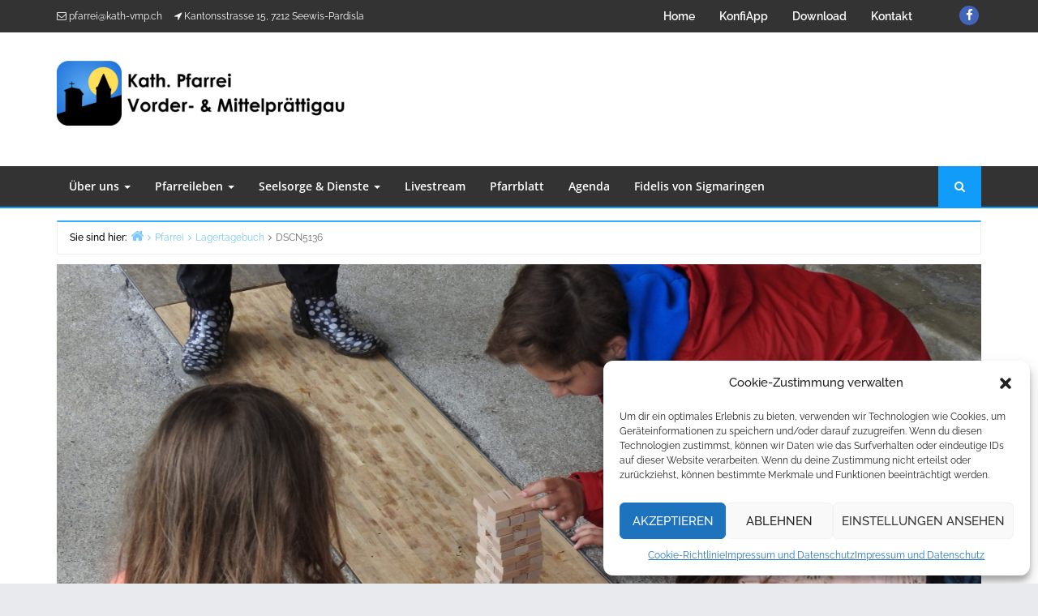

--- FILE ---
content_type: text/html; charset=UTF-8
request_url: https://kath-vmp.ch/lagertagebuch-2/dscn5136/
body_size: 18112
content:
<!DOCTYPE html>
<html lang="de">

<head>
	<meta charset="UTF-8" />
<title>DSCN5136 &#8211; Kath. Pfarrei Vorder- und Mittelprättigau</title>
<meta name='robots' content='max-image-preview:large' />
	<style>img:is([sizes="auto" i], [sizes^="auto," i]) { contain-intrinsic-size: 3000px 1500px }</style>
	<meta name="viewport" content="width=device-width, initial-scale=1" />
<meta name="generator" content="Envince Pro 2.2.2" />

<!-- Open Graph Meta Tags generated by Blog2Social 723 - https://www.blog2social.com -->
<meta property="og:title" content="DSCN5136"/>
<meta property="og:description" content=""/>
<meta property="og:url" content="https://kath-vmp.ch/lagertagebuch-2/dscn5136/"/>
<meta property="og:type" content="article"/>
<meta property="og:article:published_time" content="2018-05-02 07:05:22"/>
<meta property="og:article:modified_time" content="2018-05-02 07:05:22"/>
<!-- Open Graph Meta Tags generated by Blog2Social 723 - https://www.blog2social.com -->

<!-- Twitter Card generated by Blog2Social 723 - https://www.blog2social.com -->
<meta name="twitter:card" content="summary">
<meta name="twitter:title" content="DSCN5136"/>
<meta name="twitter:description" content=""/>
<!-- Twitter Card generated by Blog2Social 723 - https://www.blog2social.com -->
<meta name="author" content="pfarramt"/>
<link rel="alternate" type="application/rss+xml" title="Kath. Pfarrei Vorder- und Mittelprättigau &raquo; Feed" href="https://kath-vmp.ch/feed/" />
<link rel="alternate" type="application/rss+xml" title="Kath. Pfarrei Vorder- und Mittelprättigau &raquo; Kommentar-Feed" href="https://kath-vmp.ch/comments/feed/" />
<link rel="alternate" type="text/calendar" title="Kath. Pfarrei Vorder- und Mittelprättigau &raquo; iCal Feed" href="https://kath-vmp.ch/anlaesse/?ical=1" />
<link rel='stylesheet' id='bootstrap-css' href='https://kath-vmp.ch/wp-content/themes/envince-pro/css/bootstrap.min.css?ver=6.7.4' type='text/css' media='all' />
<link rel='stylesheet' id='envince-fonts-css' href='https://kath-vmp.ch/wp-content/themes/envince-pro/css/fonts.css?ver=6.7.4' type='text/css' media='all' />
<link rel='stylesheet' id='font-awesome-css' href='https://kath-vmp.ch/wp-content/themes/envince-pro/css/font-awesome.min.css?ver=6.7.4' type='text/css' media='all' />
<link rel='stylesheet' id='gallery-css' href='https://kath-vmp.ch/wp-content/themes/envince-pro/library/css/gallery.min.css?ver=6.7.4' type='text/css' media='all' />
<link rel='stylesheet' id='style-css' href='https://kath-vmp.ch/wp-content/themes/envince-pro/style.min.css?ver=6.7.4' type='text/css' media='all' />
<link rel='stylesheet' id='wp-block-library-css' href='https://kath-vmp.ch/wp-includes/css/dist/block-library/style.min.css?ver=6.7.4' type='text/css' media='all' />
<style id='wp-block-library-theme-inline-css' type='text/css'>
.wp-block-audio :where(figcaption){color:#555;font-size:13px;text-align:center}.is-dark-theme .wp-block-audio :where(figcaption){color:#ffffffa6}.wp-block-audio{margin:0 0 1em}.wp-block-code{border:1px solid #ccc;border-radius:4px;font-family:Menlo,Consolas,monaco,monospace;padding:.8em 1em}.wp-block-embed :where(figcaption){color:#555;font-size:13px;text-align:center}.is-dark-theme .wp-block-embed :where(figcaption){color:#ffffffa6}.wp-block-embed{margin:0 0 1em}.blocks-gallery-caption{color:#555;font-size:13px;text-align:center}.is-dark-theme .blocks-gallery-caption{color:#ffffffa6}:root :where(.wp-block-image figcaption){color:#555;font-size:13px;text-align:center}.is-dark-theme :root :where(.wp-block-image figcaption){color:#ffffffa6}.wp-block-image{margin:0 0 1em}.wp-block-pullquote{border-bottom:4px solid;border-top:4px solid;color:currentColor;margin-bottom:1.75em}.wp-block-pullquote cite,.wp-block-pullquote footer,.wp-block-pullquote__citation{color:currentColor;font-size:.8125em;font-style:normal;text-transform:uppercase}.wp-block-quote{border-left:.25em solid;margin:0 0 1.75em;padding-left:1em}.wp-block-quote cite,.wp-block-quote footer{color:currentColor;font-size:.8125em;font-style:normal;position:relative}.wp-block-quote:where(.has-text-align-right){border-left:none;border-right:.25em solid;padding-left:0;padding-right:1em}.wp-block-quote:where(.has-text-align-center){border:none;padding-left:0}.wp-block-quote.is-large,.wp-block-quote.is-style-large,.wp-block-quote:where(.is-style-plain){border:none}.wp-block-search .wp-block-search__label{font-weight:700}.wp-block-search__button{border:1px solid #ccc;padding:.375em .625em}:where(.wp-block-group.has-background){padding:1.25em 2.375em}.wp-block-separator.has-css-opacity{opacity:.4}.wp-block-separator{border:none;border-bottom:2px solid;margin-left:auto;margin-right:auto}.wp-block-separator.has-alpha-channel-opacity{opacity:1}.wp-block-separator:not(.is-style-wide):not(.is-style-dots){width:100px}.wp-block-separator.has-background:not(.is-style-dots){border-bottom:none;height:1px}.wp-block-separator.has-background:not(.is-style-wide):not(.is-style-dots){height:2px}.wp-block-table{margin:0 0 1em}.wp-block-table td,.wp-block-table th{word-break:normal}.wp-block-table :where(figcaption){color:#555;font-size:13px;text-align:center}.is-dark-theme .wp-block-table :where(figcaption){color:#ffffffa6}.wp-block-video :where(figcaption){color:#555;font-size:13px;text-align:center}.is-dark-theme .wp-block-video :where(figcaption){color:#ffffffa6}.wp-block-video{margin:0 0 1em}:root :where(.wp-block-template-part.has-background){margin-bottom:0;margin-top:0;padding:1.25em 2.375em}
</style>
<link rel='stylesheet' id='wc-blocks-vendors-style-css' href='https://kath-vmp.ch/wp-content/plugins/woocommerce/packages/woocommerce-blocks/build/wc-blocks-vendors-style.css?ver=9.4.4' type='text/css' media='all' />
<link rel='stylesheet' id='wc-blocks-style-css' href='https://kath-vmp.ch/wp-content/plugins/woocommerce/packages/woocommerce-blocks/build/wc-blocks-style.css?ver=9.4.4' type='text/css' media='all' />
<style id='classic-theme-styles-inline-css' type='text/css'>
/*! This file is auto-generated */
.wp-block-button__link{color:#fff;background-color:#32373c;border-radius:9999px;box-shadow:none;text-decoration:none;padding:calc(.667em + 2px) calc(1.333em + 2px);font-size:1.125em}.wp-block-file__button{background:#32373c;color:#fff;text-decoration:none}
</style>
<style id='global-styles-inline-css' type='text/css'>
:root{--wp--preset--aspect-ratio--square: 1;--wp--preset--aspect-ratio--4-3: 4/3;--wp--preset--aspect-ratio--3-4: 3/4;--wp--preset--aspect-ratio--3-2: 3/2;--wp--preset--aspect-ratio--2-3: 2/3;--wp--preset--aspect-ratio--16-9: 16/9;--wp--preset--aspect-ratio--9-16: 9/16;--wp--preset--color--black: #000000;--wp--preset--color--cyan-bluish-gray: #abb8c3;--wp--preset--color--white: #ffffff;--wp--preset--color--pale-pink: #f78da7;--wp--preset--color--vivid-red: #cf2e2e;--wp--preset--color--luminous-vivid-orange: #ff6900;--wp--preset--color--luminous-vivid-amber: #fcb900;--wp--preset--color--light-green-cyan: #7bdcb5;--wp--preset--color--vivid-green-cyan: #00d084;--wp--preset--color--pale-cyan-blue: #8ed1fc;--wp--preset--color--vivid-cyan-blue: #0693e3;--wp--preset--color--vivid-purple: #9b51e0;--wp--preset--gradient--vivid-cyan-blue-to-vivid-purple: linear-gradient(135deg,rgba(6,147,227,1) 0%,rgb(155,81,224) 100%);--wp--preset--gradient--light-green-cyan-to-vivid-green-cyan: linear-gradient(135deg,rgb(122,220,180) 0%,rgb(0,208,130) 100%);--wp--preset--gradient--luminous-vivid-amber-to-luminous-vivid-orange: linear-gradient(135deg,rgba(252,185,0,1) 0%,rgba(255,105,0,1) 100%);--wp--preset--gradient--luminous-vivid-orange-to-vivid-red: linear-gradient(135deg,rgba(255,105,0,1) 0%,rgb(207,46,46) 100%);--wp--preset--gradient--very-light-gray-to-cyan-bluish-gray: linear-gradient(135deg,rgb(238,238,238) 0%,rgb(169,184,195) 100%);--wp--preset--gradient--cool-to-warm-spectrum: linear-gradient(135deg,rgb(74,234,220) 0%,rgb(151,120,209) 20%,rgb(207,42,186) 40%,rgb(238,44,130) 60%,rgb(251,105,98) 80%,rgb(254,248,76) 100%);--wp--preset--gradient--blush-light-purple: linear-gradient(135deg,rgb(255,206,236) 0%,rgb(152,150,240) 100%);--wp--preset--gradient--blush-bordeaux: linear-gradient(135deg,rgb(254,205,165) 0%,rgb(254,45,45) 50%,rgb(107,0,62) 100%);--wp--preset--gradient--luminous-dusk: linear-gradient(135deg,rgb(255,203,112) 0%,rgb(199,81,192) 50%,rgb(65,88,208) 100%);--wp--preset--gradient--pale-ocean: linear-gradient(135deg,rgb(255,245,203) 0%,rgb(182,227,212) 50%,rgb(51,167,181) 100%);--wp--preset--gradient--electric-grass: linear-gradient(135deg,rgb(202,248,128) 0%,rgb(113,206,126) 100%);--wp--preset--gradient--midnight: linear-gradient(135deg,rgb(2,3,129) 0%,rgb(40,116,252) 100%);--wp--preset--font-size--small: 13px;--wp--preset--font-size--medium: 20px;--wp--preset--font-size--large: 36px;--wp--preset--font-size--x-large: 42px;--wp--preset--spacing--20: 0.44rem;--wp--preset--spacing--30: 0.67rem;--wp--preset--spacing--40: 1rem;--wp--preset--spacing--50: 1.5rem;--wp--preset--spacing--60: 2.25rem;--wp--preset--spacing--70: 3.38rem;--wp--preset--spacing--80: 5.06rem;--wp--preset--shadow--natural: 6px 6px 9px rgba(0, 0, 0, 0.2);--wp--preset--shadow--deep: 12px 12px 50px rgba(0, 0, 0, 0.4);--wp--preset--shadow--sharp: 6px 6px 0px rgba(0, 0, 0, 0.2);--wp--preset--shadow--outlined: 6px 6px 0px -3px rgba(255, 255, 255, 1), 6px 6px rgba(0, 0, 0, 1);--wp--preset--shadow--crisp: 6px 6px 0px rgba(0, 0, 0, 1);}:where(.is-layout-flex){gap: 0.5em;}:where(.is-layout-grid){gap: 0.5em;}body .is-layout-flex{display: flex;}.is-layout-flex{flex-wrap: wrap;align-items: center;}.is-layout-flex > :is(*, div){margin: 0;}body .is-layout-grid{display: grid;}.is-layout-grid > :is(*, div){margin: 0;}:where(.wp-block-columns.is-layout-flex){gap: 2em;}:where(.wp-block-columns.is-layout-grid){gap: 2em;}:where(.wp-block-post-template.is-layout-flex){gap: 1.25em;}:where(.wp-block-post-template.is-layout-grid){gap: 1.25em;}.has-black-color{color: var(--wp--preset--color--black) !important;}.has-cyan-bluish-gray-color{color: var(--wp--preset--color--cyan-bluish-gray) !important;}.has-white-color{color: var(--wp--preset--color--white) !important;}.has-pale-pink-color{color: var(--wp--preset--color--pale-pink) !important;}.has-vivid-red-color{color: var(--wp--preset--color--vivid-red) !important;}.has-luminous-vivid-orange-color{color: var(--wp--preset--color--luminous-vivid-orange) !important;}.has-luminous-vivid-amber-color{color: var(--wp--preset--color--luminous-vivid-amber) !important;}.has-light-green-cyan-color{color: var(--wp--preset--color--light-green-cyan) !important;}.has-vivid-green-cyan-color{color: var(--wp--preset--color--vivid-green-cyan) !important;}.has-pale-cyan-blue-color{color: var(--wp--preset--color--pale-cyan-blue) !important;}.has-vivid-cyan-blue-color{color: var(--wp--preset--color--vivid-cyan-blue) !important;}.has-vivid-purple-color{color: var(--wp--preset--color--vivid-purple) !important;}.has-black-background-color{background-color: var(--wp--preset--color--black) !important;}.has-cyan-bluish-gray-background-color{background-color: var(--wp--preset--color--cyan-bluish-gray) !important;}.has-white-background-color{background-color: var(--wp--preset--color--white) !important;}.has-pale-pink-background-color{background-color: var(--wp--preset--color--pale-pink) !important;}.has-vivid-red-background-color{background-color: var(--wp--preset--color--vivid-red) !important;}.has-luminous-vivid-orange-background-color{background-color: var(--wp--preset--color--luminous-vivid-orange) !important;}.has-luminous-vivid-amber-background-color{background-color: var(--wp--preset--color--luminous-vivid-amber) !important;}.has-light-green-cyan-background-color{background-color: var(--wp--preset--color--light-green-cyan) !important;}.has-vivid-green-cyan-background-color{background-color: var(--wp--preset--color--vivid-green-cyan) !important;}.has-pale-cyan-blue-background-color{background-color: var(--wp--preset--color--pale-cyan-blue) !important;}.has-vivid-cyan-blue-background-color{background-color: var(--wp--preset--color--vivid-cyan-blue) !important;}.has-vivid-purple-background-color{background-color: var(--wp--preset--color--vivid-purple) !important;}.has-black-border-color{border-color: var(--wp--preset--color--black) !important;}.has-cyan-bluish-gray-border-color{border-color: var(--wp--preset--color--cyan-bluish-gray) !important;}.has-white-border-color{border-color: var(--wp--preset--color--white) !important;}.has-pale-pink-border-color{border-color: var(--wp--preset--color--pale-pink) !important;}.has-vivid-red-border-color{border-color: var(--wp--preset--color--vivid-red) !important;}.has-luminous-vivid-orange-border-color{border-color: var(--wp--preset--color--luminous-vivid-orange) !important;}.has-luminous-vivid-amber-border-color{border-color: var(--wp--preset--color--luminous-vivid-amber) !important;}.has-light-green-cyan-border-color{border-color: var(--wp--preset--color--light-green-cyan) !important;}.has-vivid-green-cyan-border-color{border-color: var(--wp--preset--color--vivid-green-cyan) !important;}.has-pale-cyan-blue-border-color{border-color: var(--wp--preset--color--pale-cyan-blue) !important;}.has-vivid-cyan-blue-border-color{border-color: var(--wp--preset--color--vivid-cyan-blue) !important;}.has-vivid-purple-border-color{border-color: var(--wp--preset--color--vivid-purple) !important;}.has-vivid-cyan-blue-to-vivid-purple-gradient-background{background: var(--wp--preset--gradient--vivid-cyan-blue-to-vivid-purple) !important;}.has-light-green-cyan-to-vivid-green-cyan-gradient-background{background: var(--wp--preset--gradient--light-green-cyan-to-vivid-green-cyan) !important;}.has-luminous-vivid-amber-to-luminous-vivid-orange-gradient-background{background: var(--wp--preset--gradient--luminous-vivid-amber-to-luminous-vivid-orange) !important;}.has-luminous-vivid-orange-to-vivid-red-gradient-background{background: var(--wp--preset--gradient--luminous-vivid-orange-to-vivid-red) !important;}.has-very-light-gray-to-cyan-bluish-gray-gradient-background{background: var(--wp--preset--gradient--very-light-gray-to-cyan-bluish-gray) !important;}.has-cool-to-warm-spectrum-gradient-background{background: var(--wp--preset--gradient--cool-to-warm-spectrum) !important;}.has-blush-light-purple-gradient-background{background: var(--wp--preset--gradient--blush-light-purple) !important;}.has-blush-bordeaux-gradient-background{background: var(--wp--preset--gradient--blush-bordeaux) !important;}.has-luminous-dusk-gradient-background{background: var(--wp--preset--gradient--luminous-dusk) !important;}.has-pale-ocean-gradient-background{background: var(--wp--preset--gradient--pale-ocean) !important;}.has-electric-grass-gradient-background{background: var(--wp--preset--gradient--electric-grass) !important;}.has-midnight-gradient-background{background: var(--wp--preset--gradient--midnight) !important;}.has-small-font-size{font-size: var(--wp--preset--font-size--small) !important;}.has-medium-font-size{font-size: var(--wp--preset--font-size--medium) !important;}.has-large-font-size{font-size: var(--wp--preset--font-size--large) !important;}.has-x-large-font-size{font-size: var(--wp--preset--font-size--x-large) !important;}
:where(.wp-block-post-template.is-layout-flex){gap: 1.25em;}:where(.wp-block-post-template.is-layout-grid){gap: 1.25em;}
:where(.wp-block-columns.is-layout-flex){gap: 2em;}:where(.wp-block-columns.is-layout-grid){gap: 2em;}
:root :where(.wp-block-pullquote){font-size: 1.5em;line-height: 1.6;}
</style>
<link rel='stylesheet' id='dashicons-css' href='https://kath-vmp.ch/wp-includes/css/dashicons.min.css?ver=6.7.4' type='text/css' media='all' />
<link rel='stylesheet' id='everest-forms-general-css' href='https://kath-vmp.ch/wp-content/plugins/everest-forms/assets/css/everest-forms.css?ver=3.1.2' type='text/css' media='all' />
<link rel='stylesheet' id='jquery-intl-tel-input-css' href='https://kath-vmp.ch/wp-content/plugins/everest-forms/assets/css/intlTelInput.css?ver=3.1.2' type='text/css' media='all' />
<link rel='stylesheet' id='super-rss-reader-css' href='https://kath-vmp.ch/wp-content/plugins/super-rss-reader/public/css/style.min.css?ver=4.9' type='text/css' media='all' />
<style id='wpxpo-global-style-inline-css' type='text/css'>
:root { --preset-color1: #037fff --preset-color2: #026fe0 --preset-color3: #071323 --preset-color4: #132133 --preset-color5: #34495e --preset-color6: #787676 --preset-color7: #f0f2f3 --preset-color8: #f8f9fa --preset-color9: #ffffff }
</style>
<style id='ultp-preset-colors-style-inline-css' type='text/css'>
:root { --postx_preset_Base_1_color: #f4f4ff; --postx_preset_Base_2_color: #dddff8; --postx_preset_Base_3_color: #B4B4D6; --postx_preset_Primary_color: #3323f0; --postx_preset_Secondary_color: #4a5fff; --postx_preset_Tertiary_color: #FFFFFF; --postx_preset_Contrast_3_color: #545472; --postx_preset_Contrast_2_color: #262657; --postx_preset_Contrast_1_color: #10102e; --postx_preset_Over_Primary_color: #ffffff;  }
</style>
<style id='ultp-preset-gradient-style-inline-css' type='text/css'>
:root { --postx_preset_Primary_to_Secondary_to_Right_gradient: linear-gradient(90deg, var(--postx_preset_Primary_color) 0%, var(--postx_preset_Secondary_color) 100%); --postx_preset_Primary_to_Secondary_to_Bottom_gradient: linear-gradient(180deg, var(--postx_preset_Primary_color) 0%, var(--postx_preset_Secondary_color) 100%); --postx_preset_Secondary_to_Primary_to_Right_gradient: linear-gradient(90deg, var(--postx_preset_Secondary_color) 0%, var(--postx_preset_Primary_color) 100%); --postx_preset_Secondary_to_Primary_to_Bottom_gradient: linear-gradient(180deg, var(--postx_preset_Secondary_color) 0%, var(--postx_preset_Primary_color) 100%); --postx_preset_Cold_Evening_gradient: linear-gradient(0deg, rgb(12, 52, 131) 0%, rgb(162, 182, 223) 100%, rgb(107, 140, 206) 100%, rgb(162, 182, 223) 100%); --postx_preset_Purple_Division_gradient: linear-gradient(0deg, rgb(112, 40, 228) 0%, rgb(229, 178, 202) 100%); --postx_preset_Over_Sun_gradient: linear-gradient(60deg, rgb(171, 236, 214) 0%, rgb(251, 237, 150) 100%); --postx_preset_Morning_Salad_gradient: linear-gradient(-255deg, rgb(183, 248, 219) 0%, rgb(80, 167, 194) 100%); --postx_preset_Fabled_Sunset_gradient: linear-gradient(-270deg, rgb(35, 21, 87) 0%, rgb(68, 16, 122) 29%, rgb(255, 19, 97) 67%, rgb(255, 248, 0) 100%);  }
</style>
<style id='ultp-preset-typo-style-inline-css' type='text/css'>
:root { --postx_preset_Heading_typo_font_family: Helvetica; --postx_preset_Heading_typo_font_family_type: sans-serif; --postx_preset_Heading_typo_font_weight: 600; --postx_preset_Heading_typo_text_transform: capitalize; --postx_preset_Body_and_Others_typo_font_family: Helvetica; --postx_preset_Body_and_Others_typo_font_family_type: sans-serif; --postx_preset_Body_and_Others_typo_font_weight: 400; --postx_preset_Body_and_Others_typo_text_transform: lowercase; --postx_preset_body_typo_font_size_lg: 16px; --postx_preset_paragraph_1_typo_font_size_lg: 12px; --postx_preset_paragraph_2_typo_font_size_lg: 12px; --postx_preset_paragraph_3_typo_font_size_lg: 12px; --postx_preset_heading_h1_typo_font_size_lg: 42px; --postx_preset_heading_h2_typo_font_size_lg: 36px; --postx_preset_heading_h3_typo_font_size_lg: 30px; --postx_preset_heading_h4_typo_font_size_lg: 24px; --postx_preset_heading_h5_typo_font_size_lg: 20px; --postx_preset_heading_h6_typo_font_size_lg: 16px; }
</style>
<link rel='stylesheet' id='woocommerce-layout-css' href='https://kath-vmp.ch/wp-content/plugins/woocommerce/assets/css/woocommerce-layout.css?ver=7.4.1' type='text/css' media='all' />
<link rel='stylesheet' id='woocommerce-smallscreen-css' href='https://kath-vmp.ch/wp-content/plugins/woocommerce/assets/css/woocommerce-smallscreen.css?ver=7.4.1' type='text/css' media='only screen and (max-width: 768px)' />
<link rel='stylesheet' id='woocommerce-general-css' href='https://kath-vmp.ch/wp-content/plugins/woocommerce/assets/css/woocommerce.css?ver=7.4.1' type='text/css' media='all' />
<style id='woocommerce-inline-inline-css' type='text/css'>
.woocommerce form .form-row .required { visibility: visible; }
</style>
<link rel='stylesheet' id='cmplz-general-css' href='https://kath-vmp.ch/wp-content/plugins/complianz-gdpr/assets/css/cookieblocker.min.css?ver=6.5.3' type='text/css' media='all' />
<script type="text/javascript" src="https://kath-vmp.ch/wp-includes/js/jquery/jquery.min.js?ver=3.7.1" id="jquery-core-js"></script>
<script type="text/javascript" src="https://kath-vmp.ch/wp-includes/js/jquery/jquery-migrate.min.js?ver=3.4.1" id="jquery-migrate-js"></script>
<script type="text/javascript" src="https://kath-vmp.ch/wp-content/themes/envince-pro/js/jquery.bxslider.min.js?ver=6.7.4" id="bxslider-js"></script>
<script type="text/javascript" src="https://kath-vmp.ch/wp-content/plugins/super-rss-reader/public/js/jquery.easy-ticker.min.js?ver=4.9" id="jquery-easy-ticker-js"></script>
<script type="text/javascript" src="https://kath-vmp.ch/wp-content/plugins/super-rss-reader/public/js/script.min.js?ver=4.9" id="super-rss-reader-js"></script>
<link rel="https://api.w.org/" href="https://kath-vmp.ch/wp-json/" /><link rel="alternate" title="JSON" type="application/json" href="https://kath-vmp.ch/wp-json/wp/v2/media/2815" /><link rel="EditURI" type="application/rsd+xml" title="RSD" href="https://kath-vmp.ch/xmlrpc.php?rsd" />
<meta name="generator" content="WordPress 6.7.4" />
<meta name="generator" content="Everest Forms 3.1.2" />
<meta name="generator" content="WooCommerce 7.4.1" />
<link rel='shortlink' href='https://kath-vmp.ch/?p=2815' />
<link rel="alternate" title="oEmbed (JSON)" type="application/json+oembed" href="https://kath-vmp.ch/wp-json/oembed/1.0/embed?url=https%3A%2F%2Fkath-vmp.ch%2Flagertagebuch-2%2Fdscn5136%2F" />
<link rel="alternate" title="oEmbed (XML)" type="text/xml+oembed" href="https://kath-vmp.ch/wp-json/oembed/1.0/embed?url=https%3A%2F%2Fkath-vmp.ch%2Flagertagebuch-2%2Fdscn5136%2F&#038;format=xml" />
<style>/* CSS added by WP Meta and Date Remover*/.wp-block-post-author__name{display:none !important;}
.wp-block-post-date{display:none !important;}
 .entry-meta {display:none !important;}
	.home .entry-meta { display: none; }
	.entry-footer {display:none !important;}
	.home .entry-footer { display: none; }</style><meta name="tec-api-version" content="v1"><meta name="tec-api-origin" content="https://kath-vmp.ch"><link rel="alternate" href="https://kath-vmp.ch/wp-json/tribe/events/v1/" /><style>.cmplz-hidden{display:none!important;}</style>
<style type="text/css" id="custom-colors-css">a, .wp-playlist-light .wp-playlist-playing { color: rgba( 17, 156, 249, 0.75 ); } a:hover, a:focus, font-headlines, .navbar > .container .navbar-brand, legend, mark, .comment-respond .required, pre,.form-allowed-tags code, pre code,.wp-playlist-light .wp-playlist-item:hover,.wp-playlist-light .wp-playlist-item:focus,.woocommerce-message::before,.woocommerce-info::before{ color: #119cf9; } .navbar-default .navbar-nav > .active > a,.navbar-default .navbar-nav > .active > a:hover,.navbar-default .navbar-nav > .active > a:focus,.navbar-default .navbar-nav > li > a:hover,.navbar-default .navbar-nav > li > a:focus,.navbar-default .navbar-nav > .open > a,.navbar-default .navbar-nav > .open > a:hover,.navbar-default .navbar-nav > .open > a:focus,.dropdown-menu > li > a:hover,.dropdown-menu > li > a:focus,.navbar-default .navbar-nav .open .dropdown-menu > li > a:hover,.navbar-default .navbar-nav .open .dropdown-menu > li > a:focus,.dropdown-menu>.active>a, .dropdown-menu>.active>a:hover, .dropdown-menu>.active>a:focus,.event-date .date , .event-date .time,.event .widget-title .wrap,.album-slider .widget-title span,.search-icon,figure .event-overlay a:hover,.btn-view-all:hover, .btn-view-all:focus{ background-color: #119cf9; } input[type='submit'], input[type='reset'], input[type='button'], button,.comment-reply-link, .comment-reply-login, .wp-calendar td.has-posts a, #menu-sub-terms li a,.scroll-to-top:hover, .btn-default, .label-default,.woocommerce #respond input#submit:hover, .woocommerce a.button:hover, .woocommerce button.button:hover, .woocommerce input.button:hover,.woocommerce #respond input#submit.disabled:hover, .woocommerce #respond input#submit:disabled:hover, .woocommerce #respond input#submit[disabled]:disabled:hover, .woocommerce a.button.disabled:hover, .woocommerce a.button:disabled:hover, .woocommerce a.button[disabled]:disabled:hover, .woocommerce button.button.disabled:hover, .woocommerce button.button:disabled:hover, .woocommerce button.button[disabled]:disabled:hover, .woocommerce input.button.disabled:hover, .woocommerce input.button:disabled:hover, .woocommerce input.button[disabled]:disabled:hover{ background-color: rgba( 17, 156, 249, 0.8 ); } legend, mark, .form-allowed-tags code { background-color: rgba( 17, 156, 249, 0.1 ); } input[type='submit']:hover, input[type='submit']:focus,input[type='reset']:hover, input[type='reset']:focus,input[type='button']:hover, input[type='button']:focus,button:hover, button:focus, .page-links a:hover, .page-links a:focus,.wp-calendar td.has-posts a:hover, .wp-calendar td.has-posts a:focus,.widget-title > .wrap,#comments-number > .wrap, #reply-title > .wrap,.attachment-meta-title > .wrap,.comment-reply-link:hover, .comment-reply-link:focus,.comment-reply-login:hover, .comment-reply-login:focus,.skip-link .screen-reader-text,.site-content [class*='navigation'] a:hover,span.entry-category a,.btn-view-all,.news-ticker .widget-title .wrap,.news-ticker .bx-prev:hover, .news-ticker .bx-next:hover,.date, .time,figure .event-overlay a:hover,.event .widget-title .wrap,.search-icon a,.header-menu .navbar-nav li:hover, .header-menu .navbar-nav li:hover a, .header-menu .navbar-nav li a:focus,.woocommerce span.onsale,.woocommerce #respond input#submit, .woocommerce a.button, .woocommerce button.button, .woocommerce input.button,.woocommerce a.added_to_cart{ background-color: #119cf9; } ::selection { background-color: #119cf9; } .event figure:hover .event-overlay { background-color: rgba( 17, 156, 249, 0.15 ); } legend,.woocommerce-message,.woocommerce-info { border-color: rgba( 17, 156, 249, 0.15 ); } .entry-content a, .entry-summary a, .comment-content a { border-bottom-color: rgba( 17, 156, 249, 0.15 ); } .navbar.navbar-default,.search-wrap .search-box::after, .search-box { border-bottom-color: #119cf9; }.search-box { border-top-color: #119cf9; }.news-ticker .bx-prev:hover, .news-ticker .bx-next:hover { border-color: #119cf9; }.entry-content a:hover, .entry-content a:focus,   .entry-summary a:hover, .entry-summary a:focus,   .comment-content a:hover, .comment-content a:focus   { border-bottom-color: rgba( 17, 156, 249, 0.75 ); } body, .navbar .navbar-default, .widget-title, #comments-number, #reply-title,.attachment-meta-title,.event .widget-title,.news-ticker .widget-title,.album-slider .widget-title { border-bottom-color: #119cf9; } blockquote { background-color: rgba( 17, 156, 249, 0.85 ); } blockquote blockquote { background-color: rgba( 17, 156, 249, 0.9 ); } .breadcrumb-trail, .navbar-nav > li > .dropdown-menu { border-top-color: rgba( 17, 156, 249, 0.85 ); } blockquote { outline-color: rgba( 17, 156, 249, 0.85); } .btn-view-all:hover,.btn-view-all:focus, .search-box .search-btn:hover, .search-icon:hover{ background-color: #0088e5 }</style>
	<noscript><style>.woocommerce-product-gallery{ opacity: 1 !important; }</style></noscript>
	<style type="text/css" id="custom-background-css">body.custom-background { background: #e9eaed; }</style>

<style type="text/css" id="custom-css">
		@media (min-width: 1630px) {
			.container {
				width: 1600px!important;
			}
		}
</style>
<link rel="icon" href="https://kath-vmp.ch/wp-content/uploads/2025/04/cropped-cropped-cropped-logo-vmp-32x32.png" sizes="32x32" />
<link rel="icon" href="https://kath-vmp.ch/wp-content/uploads/2025/04/cropped-cropped-cropped-logo-vmp-192x192.png" sizes="192x192" />
<link rel="apple-touch-icon" href="https://kath-vmp.ch/wp-content/uploads/2025/04/cropped-cropped-cropped-logo-vmp-180x180.png" />
<meta name="msapplication-TileImage" content="https://kath-vmp.ch/wp-content/uploads/2025/04/cropped-cropped-cropped-logo-vmp-270x270.png" />
</head>

<body data-cmplz=1 class="wordpress ltr de de-de parent-theme y2026 m01 d25 h07 sunday logged-out custom-background custom-header display-header-text singular singular-attachment singular-attachment-2815 attachment-image attachment-jpeg theme-envince-pro everest-forms-no-js postx-page woocommerce-no-js tribe-no-js wide  custom-colors" dir="ltr" itemscope="itemscope" itemtype="http://schema.org/WebPage">



<div id="container">

	<div class="skip-link">
		<a href="#content" class="screen-reader-text">Skip to content</a>
	</div><!-- .skip-link -->

	<header id="header" class="site-header" role="banner" itemscope="itemscope" itemtype="http://schema.org/WPHeader">

		<div id="header-top">
			<div class="container">
				<div class="row">
					<div class="col-md-12 col-sm-12 col-xs-12">
						<div class="info-icons pull-left">
										<ul>
				
									<li class="header-info-email"><a href="mailto:p&#102;a&#114;r&#101;i&#64;%6b%61&#116;%68-%76%6d&#112;&#46;&#99;&#104;">pfa&#114;r&#101;&#105;&#64;kat&#104;&#45;vm&#112;&#46;c&#104;</a></li>
				
									<li class="header-info-location"> <i class="fa fa-location-arrow"></i> Kantonsstrasse 15, 7212 Seewis-Pardisla</li>
							</ul>
							</div>

						<div class="social-icons pull-right">
							
	<div id="menu-social" class="menu"><ul id="menu-social-items" class="menu-items"><li id="menu-item-7878" class="menu-item menu-item-type-custom menu-item-object-custom menu-item-7878"><a href="http://facebook.com/kath.vmp"><span class="screen-reader-text">Facebook</span></a></li>
</ul></div>
						</div>

						<div class="header-menu pull-right">
							<div class="navbar-header">
	<div class="row eo-mobile-select-wrap hidden-sm hidden-md hidden-lg"><form><div class="form-group col-xs-12"><select onchange="if (this.value) window.location.href=this.value" id="menu-top-header-menu" class="clearfix nav form-control"><option  id="menu-item-7885" class="menu-item menu-item-type-post_type menu-item-object-page menu-item-home depth0" value="https://kath-vmp.ch/">Home</option>
<option  id="menu-item-8002" class="menu-item menu-item-type-custom menu-item-object-custom depth0" value="https://www.konfiapp.de">KonfiApp</option>
<option  id="menu-item-8017" class="menu-item menu-item-type-post_type menu-item-object-page depth0" value="https://kath-vmp.ch/download/">Download</option>
<option  id="menu-item-7884" class="menu-item menu-item-type-post_type menu-item-object-page depth0" value="https://kath-vmp.ch/contact/">Kontakt</option>
</select></div></form></div></div>
<div class="collapse navbar-collapse navbar-ex1-collapse"><ul id="menu-top-header-menu-1" class="nav navbar-nav main-nav"><li class="menu-item menu-item-type-post_type menu-item-object-page menu-item-home menu-item-7885"><a title="Home" href="https://kath-vmp.ch/">Home</a></li>
<li class="menu-item menu-item-type-custom menu-item-object-custom menu-item-8002"><a title="KonfiApp" href="https://www.konfiapp.de">KonfiApp</a></li>
<li class="menu-item menu-item-type-post_type menu-item-object-page menu-item-8017"><a title="Download" href="https://kath-vmp.ch/download/">Download</a></li>
<li class="menu-item menu-item-type-post_type menu-item-object-page menu-item-7884"><a title="Kontakt" href="https://kath-vmp.ch/contact/">Kontakt</a></li>
</ul></div>						</div>
					</div>
				</div>
			</div>
		</div>

		<div id="main-header" class="container">
			<div class="row">
								<div id="branding" class="site-branding col-md-4">

					
						<div class="header-logo">
							<a href="https://kath-vmp.ch/" class="custom-logo-link" rel="home"><img width="450" height="100" src="https://kath-vmp.ch/wp-content/uploads/2025/04/cropped-cropped-cropped-cropped-logo-vmp-1.png" class="custom-logo" alt="Kath. Pfarrei Vorder- und Mittelprättigau" decoding="async" srcset="https://kath-vmp.ch/wp-content/uploads/2025/04/cropped-cropped-cropped-cropped-logo-vmp-1.png 450w, https://kath-vmp.ch/wp-content/uploads/2025/04/cropped-cropped-cropped-cropped-logo-vmp-1-300x67.png 300w" sizes="(max-width: 450px) 100vw, 450px" /></a>						</div>

					

					<div class="header-text">
											</div>
				</div><!-- #branding -->

								<div class="header-right-section pull-right col-md-8">
					
	<aside class="sidebar sidebar-header" role="complementary" id="sidebar-header" aria-label="Header Sidebar" itemscope="itemscope" itemtype="http://schema.org/WPSideBar">

		<section id="envince_728x90_advertisement_widget-19" class="widget widget_728x90_advertisement">
		<div class="advertisement_728x90">
								</div>
		</section>
	</aside><!-- #sidebar-header -->

				</div>

			</div>
		</div>

		<div id="main-menu" class="clearfix">

			<nav class="navbar navbar-default" class="menu menu-primary" role="navigation" id="menu-primary" aria-label="Primary Menu" itemscope="itemscope" itemtype="http://schema.org/SiteNavigationElement">
	<div class="container">
		<div class="navbar-header">
			<div class="row eo-mobile-select-wrap hidden-sm hidden-md hidden-lg"><form><div class="form-group col-xs-12"><select onchange="if (this.value) window.location.href=this.value" id="menu-vmp" class="clearfix nav form-control"><option  id="menu-item-7967" class="menu-item menu-item-type-post_type menu-item-object-page menu-item-has-children depth0" value="https://kath-vmp.ch/beispiel-seite/">Über uns</option><option  id="menu-item-7970" class="menu-item menu-item-type-post_type menu-item-object-page depth1" value="https://kath-vmp.ch/beispiel-seite/geschichte/">- Geschichte</option>
<option  id="menu-item-7971" class="menu-item menu-item-type-post_type menu-item-object-page depth1" value="https://kath-vmp.ch/beispiel-seite/kirchen/">- Kirchen</option>
<option  id="menu-item-7973" class="menu-item menu-item-type-post_type menu-item-object-page depth1" value="https://kath-vmp.ch/gruppierungen/kirchenvorstand/">- Kirchenvorstand</option>
<option  id="menu-item-7974" class="menu-item menu-item-type-post_type menu-item-object-page depth1" value="https://kath-vmp.ch/gruppierungen/liturgiegruppe/">- Liturgiegruppe</option>
<option  id="menu-item-7972" class="menu-item menu-item-type-post_type menu-item-object-page depth1" value="https://kath-vmp.ch/beispiel-seite/mitarbeiter/">- Mitarbeitende</option>
<option  id="menu-item-7969" class="menu-item menu-item-type-post_type menu-item-object-page depth1" value="https://kath-vmp.ch/aktivitaten/pfarreiforum/">- Pfarreiforum</option>


<option  id="menu-item-7965" class="menu-item menu-item-type-post_type menu-item-object-page menu-item-has-children depth0" value="https://kath-vmp.ch/pfarreileben/">Pfarreileben</option><option  id="menu-item-7966" class="menu-item menu-item-type-post_type menu-item-object-page menu-item-has-children depth1" value="https://kath-vmp.ch/kinder-jugend/">- Kinder &#038; Jugend</option><option  id="menu-item-7954" class="menu-item menu-item-type-post_type menu-item-object-page depth2" value="https://kath-vmp.ch/aktivitaten/kleinkindergottesdienste/">- - Kleinkindergottesdienste</option>
<option  id="menu-item-7951" class="menu-item menu-item-type-post_type menu-item-object-page depth2" value="https://kath-vmp.ch/aktivitaten/spies-tratsch/">- - Spies &#038; Tratsch</option>
<option  id="menu-item-7961" class="menu-item menu-item-type-post_type menu-item-object-page depth2" value="https://kath-vmp.ch/was-tun-bei/firmung/">- - Firmung</option>
<option  id="menu-item-7950" class="menu-item menu-item-type-post_type menu-item-object-page depth2" value="https://kath-vmp.ch/aktivitaten/religionsunterricht/">- - Religionsunterricht</option>
	

<option  id="menu-item-7956" class="menu-item menu-item-type-post_type menu-item-object-page depth1" value="https://kath-vmp.ch/aktivitaten/erwachsenenbildung/">- Erwachsenenbildung</option>
<option  id="menu-item-7957" class="menu-item menu-item-type-post_type menu-item-object-page depth1" value="https://kath-vmp.ch/aktivitaten/65plus/">- 65plus</option>
<option  id="menu-item-8003" class="menu-item menu-item-type-post_type menu-item-object-page depth1" value="https://kath-vmp.ch/aktivitaten/kaffee-treff/">- Kaffee Treff</option>


<option  id="menu-item-7958" class="menu-item menu-item-type-post_type menu-item-object-page menu-item-has-children depth0" value="https://kath-vmp.ch/was-tun-bei/">Seelsorge &#038; Dienste</option><option  id="menu-item-7959" class="menu-item menu-item-type-post_type menu-item-object-page depth1" value="https://kath-vmp.ch/was-tun-bei/taufe/">- Taufe</option>
<option  id="menu-item-7960" class="menu-item menu-item-type-post_type menu-item-object-page depth1" value="https://kath-vmp.ch/was-tun-bei/erstkommunion/">- Erstkommunion</option>
<option  id="menu-item-7962" class="menu-item menu-item-type-post_type menu-item-object-page depth1" value="https://kath-vmp.ch/was-tun-bei/todesfall/">- Todesfall</option>


<option  id="menu-item-8034" class="menu-item menu-item-type-custom menu-item-object-custom depth0" value="http://youtube.com/@kath-vmp">Livestream</option>
<option  id="menu-item-7963" class="menu-item menu-item-type-post_type menu-item-object-page depth0" value="https://kath-vmp.ch/pfarrblatt/">Pfarrblatt</option>
<option  id="menu-item-7952" class="menu-item menu-item-type-post_type menu-item-object-page depth0" value="https://kath-vmp.ch/aktivitaten/agenda/">Agenda</option>
<option  id="menu-item-7976" class="menu-item menu-item-type-post_type menu-item-object-page depth0" value="https://kath-vmp.ch/fidelis-von-sigmaringen/">Fidelis von Sigmaringen</option>
</select></div></form></div>		</div>
		<div class="collapse navbar-collapse navbar-ex1-collapse"><ul id="menu-vmp-1" class="nav navbar-nav main-nav"><li class="menu-item menu-item-type-post_type menu-item-object-page menu-item-has-children menu-item-7967 dropdown"><a title="Über uns" href="https://kath-vmp.ch/beispiel-seite/" class="dropdown-toggle">Über uns <span class="caret"></span></a>
<ul role="menu" class=" dropdown-menu">
	<li class="menu-item menu-item-type-post_type menu-item-object-page menu-item-7970"><a title="Geschichte" href="https://kath-vmp.ch/beispiel-seite/geschichte/">Geschichte</a></li>
	<li class="menu-item menu-item-type-post_type menu-item-object-page menu-item-7971"><a title="Kirchen" href="https://kath-vmp.ch/beispiel-seite/kirchen/">Kirchen</a></li>
	<li class="menu-item menu-item-type-post_type menu-item-object-page menu-item-7973"><a title="Kirchenvorstand" href="https://kath-vmp.ch/gruppierungen/kirchenvorstand/">Kirchenvorstand</a></li>
	<li class="menu-item menu-item-type-post_type menu-item-object-page menu-item-7974"><a title="Liturgiegruppe" href="https://kath-vmp.ch/gruppierungen/liturgiegruppe/">Liturgiegruppe</a></li>
	<li class="menu-item menu-item-type-post_type menu-item-object-page menu-item-7972"><a title="Mitarbeitende" href="https://kath-vmp.ch/beispiel-seite/mitarbeiter/">Mitarbeitende</a></li>
	<li class="menu-item menu-item-type-post_type menu-item-object-page menu-item-7969"><a title="Pfarreiforum" href="https://kath-vmp.ch/aktivitaten/pfarreiforum/">Pfarreiforum</a></li>
</ul>
</li>
<li class="menu-item menu-item-type-post_type menu-item-object-page menu-item-has-children menu-item-7965 dropdown"><a title="Pfarreileben" href="https://kath-vmp.ch/pfarreileben/" class="dropdown-toggle">Pfarreileben <span class="caret"></span></a>
<ul role="menu" class=" dropdown-menu">
	<li class="menu-item menu-item-type-post_type menu-item-object-page menu-item-has-children menu-item-7966 dropdown-submenu"><a title="Kinder &#038; Jugend" href="https://kath-vmp.ch/kinder-jugend/" class="dropdown-toggle">Kinder &#038; Jugend</a>
	<ul role="menu" class=" dropdown-menu">
		<li class="menu-item menu-item-type-post_type menu-item-object-page menu-item-7954"><a title="Kleinkindergottesdienste" href="https://kath-vmp.ch/aktivitaten/kleinkindergottesdienste/">Kleinkindergottesdienste</a></li>
		<li class="menu-item menu-item-type-post_type menu-item-object-page menu-item-7951"><a title="Spies &#038; Tratsch" href="https://kath-vmp.ch/aktivitaten/spies-tratsch/">Spies &#038; Tratsch</a></li>
		<li class="menu-item menu-item-type-post_type menu-item-object-page menu-item-7961"><a title="Firmung" href="https://kath-vmp.ch/was-tun-bei/firmung/">Firmung</a></li>
		<li class="menu-item menu-item-type-post_type menu-item-object-page menu-item-7950"><a title="Religionsunterricht" href="https://kath-vmp.ch/aktivitaten/religionsunterricht/">Religionsunterricht</a></li>
	</ul>
</li>
	<li class="menu-item menu-item-type-post_type menu-item-object-page menu-item-7956"><a title="Erwachsenenbildung" href="https://kath-vmp.ch/aktivitaten/erwachsenenbildung/">Erwachsenenbildung</a></li>
	<li class="menu-item menu-item-type-post_type menu-item-object-page menu-item-7957"><a title="65plus" href="https://kath-vmp.ch/aktivitaten/65plus/">65plus</a></li>
	<li class="menu-item menu-item-type-post_type menu-item-object-page menu-item-8003"><a title="Kaffee Treff" href="https://kath-vmp.ch/aktivitaten/kaffee-treff/">Kaffee Treff</a></li>
</ul>
</li>
<li class="menu-item menu-item-type-post_type menu-item-object-page menu-item-has-children menu-item-7958 dropdown"><a title="Seelsorge &#038; Dienste" href="https://kath-vmp.ch/was-tun-bei/" class="dropdown-toggle">Seelsorge &#038; Dienste <span class="caret"></span></a>
<ul role="menu" class=" dropdown-menu">
	<li class="menu-item menu-item-type-post_type menu-item-object-page menu-item-7959"><a title="Taufe" href="https://kath-vmp.ch/was-tun-bei/taufe/">Taufe</a></li>
	<li class="menu-item menu-item-type-post_type menu-item-object-page menu-item-7960"><a title="Erstkommunion" href="https://kath-vmp.ch/was-tun-bei/erstkommunion/">Erstkommunion</a></li>
	<li class="menu-item menu-item-type-post_type menu-item-object-page menu-item-7962"><a title="Todesfall" href="https://kath-vmp.ch/was-tun-bei/todesfall/">Todesfall</a></li>
</ul>
</li>
<li class="menu-item menu-item-type-custom menu-item-object-custom menu-item-8034"><a title="Livestream" href="http://youtube.com/@kath-vmp">Livestream</a></li>
<li class="menu-item menu-item-type-post_type menu-item-object-page menu-item-7963"><a title="Pfarrblatt" href="https://kath-vmp.ch/pfarrblatt/">Pfarrblatt</a></li>
<li class="menu-item menu-item-type-post_type menu-item-object-page menu-item-7952"><a title="Agenda" href="https://kath-vmp.ch/aktivitaten/agenda/">Agenda</a></li>
<li class="menu-item menu-item-type-post_type menu-item-object-page menu-item-7976"><a title="Fidelis von Sigmaringen" href="https://kath-vmp.ch/fidelis-von-sigmaringen/">Fidelis von Sigmaringen</a></li>
</ul></div>				<div class="search-wrap">
			<div class="search-icon">
				<i class="fa fa-search" aria-hidden="true"></i>
			</div>
			<div class="search-box">
				<form role="search" method="get" class="searchform" action="https://kath-vmp.ch/">
	<input type="search" class="search-field" placeholder="Search &hellip;" value="" name="s">
	<button type="submit" class="btn search-btn" name="submit" value="Search"><i class="fa fa-search"></i></button>
</form>
			</div>
		</div>
			</div>
</nav>
		</div>

	</header><!-- #header -->

	
		<div id="#site-content" class="site-content clearfix">

			<div class="container">
				<div class="row">
											<div class="col-md-12 breadcrumb-wrapper">
							<nav role="navigation" aria-label="Breadcrumbs" class="breadcrumb-trail breadcrumbs" itemprop="breadcrumb"><h2 class="trail-browse">Sie sind hier:</h2><ul class="trail-items" itemscope itemtype="http://schema.org/BreadcrumbList"><meta name="numberOfItems" content="4" /><meta name="itemListOrder" content="Ascending" /><li itemprop="itemListElement" itemscope itemtype="http://schema.org/ListItem" class="trail-item trail-begin"><a href="https://kath-vmp.ch" rel="home"><span itemprop="name">Home</span></a><meta itemprop="position" content="1" /></li><li itemprop="itemListElement" itemscope itemtype="http://schema.org/ListItem" class="trail-item"><a href="https://kath-vmp.ch/category/pfarrei/"><span itemprop="name">Pfarrei</span></a><meta itemprop="position" content="2" /></li><li itemprop="itemListElement" itemscope itemtype="http://schema.org/ListItem" class="trail-item"><a href="https://kath-vmp.ch/lagertagebuch-2/"><span itemprop="name">Lagertagebuch</span></a><meta itemprop="position" content="3" /></li><li itemprop="itemListElement" itemscope itemtype="http://schema.org/ListItem" class="trail-item trail-end"><span itemprop="name">DSCN5136</span><meta itemprop="position" content="4" /></li></ul></nav>						</div>
					

<main class="col-sm-12 col-md-12 full-width" id="content" class="content" role="main" itemprop="mainContentOfPage">

	
	
		
			
			<article id="post-2815" class="entry author-pfarramt post-2815 attachment type-attachment status-inherit clearfix" itemscope="itemscope" itemtype="http://schema.org/ImageObject">

	
		
			<img width="2560" height="1920" src="https://kath-vmp.ch/wp-content/uploads/2018/04/DSCN5136-scaled.jpg" class="aligncenter" alt="" decoding="async" fetchpriority="high" srcset="https://kath-vmp.ch/wp-content/uploads/2018/04/DSCN5136-scaled.jpg 2560w, https://kath-vmp.ch/wp-content/uploads/2018/04/DSCN5136-scaled-600x450.jpg 600w, https://kath-vmp.ch/wp-content/uploads/2018/04/DSCN5136-300x225.jpg 300w, https://kath-vmp.ch/wp-content/uploads/2018/04/DSCN5136-768x576.jpg 768w, https://kath-vmp.ch/wp-content/uploads/2018/04/DSCN5136-1024x768.jpg 1024w" sizes="(max-width: 2560px) 100vw, 2560px" />
		
		<header class="entry-header">

			<h1 class="entry-title" itemprop="headline">DSCN5136</h1>

			<div class="entry-byline">
				<span class="image-sizes">Sizes: <a class="image-size-link">150 &#215; 150</a> <span class="sep">/</span> <a class="image-size-link">300 &#215; 225</a> <span class="sep">/</span> <a class="image-size-link">768 &#215; 576</a> <span class="sep">/</span> <a class="image-size-link">1.024 &#215; 768</a> <span class="sep">/</span> <a class="image-size-link">300 &#215; 300</a> <span class="sep">/</span> <a class="image-size-link">600 &#215; 450</a> <span class="sep">/</span> <a class="image-size-link">100 &#215; 100</a> <span class="sep">/</span> <a class="image-size-link">2.560 &#215; 1.920</a></span>
			</div><!-- .entry-byline -->

		</header><!-- .entry-header -->

		<div class="entry-content" itemprop="text">
								</div><!-- .entry-content -->

		<footer class="entry-footer">
			<i class="fa fa-calendar"></i>
			<time class="entry-published updated" datetime itemprop="datePublished" title></time>
					</footer><!-- .entry-footer -->

	
</article><!-- .entry -->


	<div class="attachment-meta">

		<div class="media-info image-info">

			<h3 class="attachment-meta-title">Image Info</h3>

			<ul class="media-meta">
								<li><span class="prep">Dimensions:</span><span class="data">2.560 &#215; 1.920</span></li>				<li><span class="prep">Date:</span><span class="data">1. Mai 2018</span></li>				<li><span class="prep">Camera:</span><span class="data">COOLPIX P900</span></li>				<li><span class="prep">Aperture:</span><span class="data"><sup>f</sup>&#8260;<sub>3</sub></span></li>				<li><span class="prep">Focal Length:</span><span class="data">8 mm</span></li>				<li><span class="prep">ISO:</span><span class="data">100</span></li>				<li><span class="prep">Shutter Speed:</span><span class="data"><sup>1</sup>&#8260;<sub>80</sub> sec</span></li>				<li><span class="prep">Type:</span><span class="data">JPG</span></li>				<li><span class="prep">Name:</span><span class="data"><a href="https://kath-vmp.ch/wp-content/uploads/2018/04/DSCN5136-scaled.jpg">DSCN5136-scaled.jpg</a></span></li>				<li><span class="prep">Mime Type:</span><span class="data">image/jpeg</span></li>			</ul>

		</div><!-- .media-info -->

		
		
			<div class="image-gallery">
				<h3 class="attachment-meta-title">Gallery</h3>
				
			<div id="2787-1" class="gallery gallery-2787 gallery-col-4 gallery-columns-4 gallery-size-post-thumbnail" itemscope itemtype="http://schema.org/ImageGallery">
					<figure class='gallery-item col-4' itemprop='associatedMedia' itemscope itemtype='http://schema.org/ImageObject'>
						<div class='gallery-icon portrait'><a href='https://kath-vmp.ch/lagertagebuch-2/dscn4927/' itemprop="contentURL"><img width="188" height="250" src="https://kath-vmp.ch/wp-content/uploads/2018/04/DSCN4927-scaled.jpg" class="attachment-post-thumbnail size-post-thumbnail" alt="" decoding="async" srcset="https://kath-vmp.ch/wp-content/uploads/2018/04/DSCN4927-scaled.jpg 1920w, https://kath-vmp.ch/wp-content/uploads/2018/04/DSCN4927-scaled-600x800.jpg 600w" sizes="(max-width: 188px) 100vw, 188px" itemprop="thumbnail" /></a></div>
					</figure>
					<figure class='gallery-item col-4' itemprop='associatedMedia' itemscope itemtype='http://schema.org/ImageObject'>
						<div class='gallery-icon landscape'><a href='https://kath-vmp.ch/lagertagebuch-2/dscn5226/' itemprop="contentURL"><img width="250" height="188" src="https://kath-vmp.ch/wp-content/uploads/2018/04/DSCN5226-scaled.jpg" class="attachment-post-thumbnail size-post-thumbnail" alt="" decoding="async" srcset="https://kath-vmp.ch/wp-content/uploads/2018/04/DSCN5226-scaled.jpg 2560w, https://kath-vmp.ch/wp-content/uploads/2018/04/DSCN5226-scaled-600x450.jpg 600w, https://kath-vmp.ch/wp-content/uploads/2018/04/DSCN5226-300x225.jpg 300w, https://kath-vmp.ch/wp-content/uploads/2018/04/DSCN5226-768x576.jpg 768w, https://kath-vmp.ch/wp-content/uploads/2018/04/DSCN5226-1024x768.jpg 1024w" sizes="(max-width: 250px) 100vw, 250px" itemprop="thumbnail" /></a></div>
					</figure>
					<figure class='gallery-item col-4' itemprop='associatedMedia' itemscope itemtype='http://schema.org/ImageObject'>
						<div class='gallery-icon landscape'><a href='https://kath-vmp.ch/lagertagebuch-2/dscn5593/' itemprop="contentURL"><img width="250" height="188" src="https://kath-vmp.ch/wp-content/uploads/2018/04/DSCN5593-scaled.jpg" class="attachment-post-thumbnail size-post-thumbnail" alt="" decoding="async" loading="lazy" srcset="https://kath-vmp.ch/wp-content/uploads/2018/04/DSCN5593-scaled.jpg 2560w, https://kath-vmp.ch/wp-content/uploads/2018/04/DSCN5593-scaled-600x450.jpg 600w, https://kath-vmp.ch/wp-content/uploads/2018/04/DSCN5593-300x225.jpg 300w, https://kath-vmp.ch/wp-content/uploads/2018/04/DSCN5593-768x576.jpg 768w, https://kath-vmp.ch/wp-content/uploads/2018/04/DSCN5593-1024x768.jpg 1024w" sizes="auto, (max-width: 250px) 100vw, 250px" itemprop="thumbnail" /></a></div>
					</figure>
					<figure class='gallery-item col-4' itemprop='associatedMedia' itemscope itemtype='http://schema.org/ImageObject'>
						<div class='gallery-icon landscape'><a href='https://kath-vmp.ch/lagertagebuch-2/dscn5554/' itemprop="contentURL"><img width="250" height="188" src="https://kath-vmp.ch/wp-content/uploads/2018/04/DSCN5554-scaled.jpg" class="attachment-post-thumbnail size-post-thumbnail" alt="" decoding="async" loading="lazy" srcset="https://kath-vmp.ch/wp-content/uploads/2018/04/DSCN5554-scaled.jpg 2560w, https://kath-vmp.ch/wp-content/uploads/2018/04/DSCN5554-scaled-600x450.jpg 600w, https://kath-vmp.ch/wp-content/uploads/2018/04/DSCN5554-300x225.jpg 300w, https://kath-vmp.ch/wp-content/uploads/2018/04/DSCN5554-768x576.jpg 768w, https://kath-vmp.ch/wp-content/uploads/2018/04/DSCN5554-1024x768.jpg 1024w" sizes="auto, (max-width: 250px) 100vw, 250px" itemprop="thumbnail" /></a></div>
					</figure>
					<figure class='gallery-item col-4' itemprop='associatedMedia' itemscope itemtype='http://schema.org/ImageObject'>
						<div class='gallery-icon landscape'><a href='https://kath-vmp.ch/lagertagebuch-2/dscn4929/' itemprop="contentURL"><img width="250" height="188" src="https://kath-vmp.ch/wp-content/uploads/2018/04/DSCN4929-scaled.jpg" class="attachment-post-thumbnail size-post-thumbnail" alt="" decoding="async" loading="lazy" srcset="https://kath-vmp.ch/wp-content/uploads/2018/04/DSCN4929-scaled.jpg 2560w, https://kath-vmp.ch/wp-content/uploads/2018/04/DSCN4929-scaled-600x450.jpg 600w, https://kath-vmp.ch/wp-content/uploads/2018/04/DSCN4929-300x225.jpg 300w, https://kath-vmp.ch/wp-content/uploads/2018/04/DSCN4929-768x576.jpg 768w, https://kath-vmp.ch/wp-content/uploads/2018/04/DSCN4929-1024x768.jpg 1024w" sizes="auto, (max-width: 250px) 100vw, 250px" itemprop="thumbnail" /></a></div>
					</figure>
					<figure class='gallery-item col-4' itemprop='associatedMedia' itemscope itemtype='http://schema.org/ImageObject'>
						<div class='gallery-icon landscape'><a href='https://kath-vmp.ch/lagertagebuch-2/dscn4914/' itemprop="contentURL"><img width="250" height="188" src="https://kath-vmp.ch/wp-content/uploads/2018/04/DSCN4914-scaled.jpg" class="attachment-post-thumbnail size-post-thumbnail" alt="" decoding="async" loading="lazy" srcset="https://kath-vmp.ch/wp-content/uploads/2018/04/DSCN4914-scaled.jpg 2560w, https://kath-vmp.ch/wp-content/uploads/2018/04/DSCN4914-scaled-600x450.jpg 600w, https://kath-vmp.ch/wp-content/uploads/2018/04/DSCN4914-300x225.jpg 300w, https://kath-vmp.ch/wp-content/uploads/2018/04/DSCN4914-768x576.jpg 768w, https://kath-vmp.ch/wp-content/uploads/2018/04/DSCN4914-1024x768.jpg 1024w" sizes="auto, (max-width: 250px) 100vw, 250px" itemprop="thumbnail" /></a></div>
					</figure>
					<figure class='gallery-item col-4' itemprop='associatedMedia' itemscope itemtype='http://schema.org/ImageObject'>
						<div class='gallery-icon landscape'><a href='https://kath-vmp.ch/lagertagebuch-2/img_1830/' itemprop="contentURL"><img width="250" height="188" src="https://kath-vmp.ch/wp-content/uploads/2018/04/IMG_1830-scaled.jpg" class="attachment-post-thumbnail size-post-thumbnail" alt="" decoding="async" loading="lazy" srcset="https://kath-vmp.ch/wp-content/uploads/2018/04/IMG_1830-scaled.jpg 2560w, https://kath-vmp.ch/wp-content/uploads/2018/04/IMG_1830-scaled-600x450.jpg 600w, https://kath-vmp.ch/wp-content/uploads/2018/04/IMG_1830-300x225.jpg 300w, https://kath-vmp.ch/wp-content/uploads/2018/04/IMG_1830-768x576.jpg 768w, https://kath-vmp.ch/wp-content/uploads/2018/04/IMG_1830-1024x768.jpg 1024w" sizes="auto, (max-width: 250px) 100vw, 250px" itemprop="thumbnail" /></a></div>
					</figure>
					<figure class='gallery-item col-4' itemprop='associatedMedia' itemscope itemtype='http://schema.org/ImageObject'>
						<div class='gallery-icon landscape'><a href='https://kath-vmp.ch/lagertagebuch-2/dscn5146/' itemprop="contentURL"><img width="250" height="188" src="https://kath-vmp.ch/wp-content/uploads/2018/04/DSCN5146-scaled.jpg" class="attachment-post-thumbnail size-post-thumbnail" alt="" decoding="async" loading="lazy" srcset="https://kath-vmp.ch/wp-content/uploads/2018/04/DSCN5146-scaled.jpg 2560w, https://kath-vmp.ch/wp-content/uploads/2018/04/DSCN5146-scaled-600x450.jpg 600w, https://kath-vmp.ch/wp-content/uploads/2018/04/DSCN5146-300x225.jpg 300w, https://kath-vmp.ch/wp-content/uploads/2018/04/DSCN5146-768x576.jpg 768w, https://kath-vmp.ch/wp-content/uploads/2018/04/DSCN5146-1024x768.jpg 1024w" sizes="auto, (max-width: 250px) 100vw, 250px" itemprop="thumbnail" /></a></div>
					</figure>
			</div><!-- .gallery -->
			</div>

		
	</div><!-- .attachment-meta -->


			
			
			
				
			
				
	
</main><!-- #content -->



	</div><!-- .row -->
		</div><!-- .container -->

			</div><!-- #main -->

		<footer class="site-footer" id="footer" class="site-footer" role="contentinfo" itemscope="itemscope" itemtype="http://schema.org/WPFooter">

			<div class="footer-widget">

				<div class="container">
					<div class="row">

							<div class="footer-block col-md-3">
			</div>
	<div class="footer-block col-md-3">
			</div>
	<div class="footer-block col-md-3">
			</div>
	<div class="footer-block col-md-3">
			</div>
					</div>
				</div>

			</div>

			<div class="container">
				<div class="row">

					<div class="footer-menu col-md-6 col-sm-12 pull-right">

						
					</div>

					<div class="footer-copyright col-md-6 col-sm-12 pull-left">

						<div class="copyright"><span class="copyright-text">Copyright © 2026 <a href="https://kath-vmp.ch/" title="Kath. Pfarrei Vorder- und Mittelprättigau" ><span>Kath. Pfarrei Vorder- und Mittelprättigau</span></a> All rights reserved.</span></div>
					</div>

					<div class="scroll-to-top"><i class="fa fa-angle-up"></i></div><!-- .scroll-to-top -->
				</div>
			</div>

	</footer>

	</div><!-- #container -->

			<script>
		( function ( body ) {
			'use strict';
			body.className = body.className.replace( /\btribe-no-js\b/, 'tribe-js' );
		} )( document.body );
		</script>
		
<!-- Consent Management powered by Complianz | GDPR/CCPA Cookie Consent https://wordpress.org/plugins/complianz-gdpr -->
<div id="cmplz-cookiebanner-container"><div class="cmplz-cookiebanner cmplz-hidden banner-1 optin cmplz-bottom-right cmplz-categories-type-view-preferences" aria-modal="true" data-nosnippet="true" role="dialog" aria-live="polite" aria-labelledby="cmplz-header-1-optin" aria-describedby="cmplz-message-1-optin">
	<div class="cmplz-header">
		<div class="cmplz-logo"></div>
		<div class="cmplz-title" id="cmplz-header-1-optin">Cookie-Zustimmung verwalten</div>
		<div class="cmplz-close" tabindex="0" role="button" aria-label="close-dialog">
			<svg aria-hidden="true" focusable="false" data-prefix="fas" data-icon="times" class="svg-inline--fa fa-times fa-w-11" role="img" xmlns="http://www.w3.org/2000/svg" viewBox="0 0 352 512"><path fill="currentColor" d="M242.72 256l100.07-100.07c12.28-12.28 12.28-32.19 0-44.48l-22.24-22.24c-12.28-12.28-32.19-12.28-44.48 0L176 189.28 75.93 89.21c-12.28-12.28-32.19-12.28-44.48 0L9.21 111.45c-12.28 12.28-12.28 32.19 0 44.48L109.28 256 9.21 356.07c-12.28 12.28-12.28 32.19 0 44.48l22.24 22.24c12.28 12.28 32.2 12.28 44.48 0L176 322.72l100.07 100.07c12.28 12.28 32.2 12.28 44.48 0l22.24-22.24c12.28-12.28 12.28-32.19 0-44.48L242.72 256z"></path></svg>
		</div>
	</div>

	<div class="cmplz-divider cmplz-divider-header"></div>
	<div class="cmplz-body">
		<div class="cmplz-message" id="cmplz-message-1-optin">Um dir ein optimales Erlebnis zu bieten, verwenden wir Technologien wie Cookies, um Geräteinformationen zu speichern und/oder darauf zuzugreifen. Wenn du diesen Technologien zustimmst, können wir Daten wie das Surfverhalten oder eindeutige IDs auf dieser Website verarbeiten. Wenn du deine Zustimmung nicht erteilst oder zurückziehst, können bestimmte Merkmale und Funktionen beeinträchtigt werden.</div>
		<!-- categories start -->
		<div class="cmplz-categories">
			<details class="cmplz-category cmplz-functional" >
				<summary>
						<span class="cmplz-category-header">
							<span class="cmplz-category-title">Funktional</span>
							<span class='cmplz-always-active'>
								<span class="cmplz-banner-checkbox">
									<input type="checkbox"
										   id="cmplz-functional-optin"
										   data-category="cmplz_functional"
										   class="cmplz-consent-checkbox cmplz-functional"
										   size="40"
										   value="1"/>
									<label class="cmplz-label" for="cmplz-functional-optin" tabindex="0"><span class="screen-reader-text">Funktional</span></label>
								</span>
								Immer aktiv							</span>
							<span class="cmplz-icon cmplz-open">
								<svg xmlns="http://www.w3.org/2000/svg" viewBox="0 0 448 512"  height="18" ><path d="M224 416c-8.188 0-16.38-3.125-22.62-9.375l-192-192c-12.5-12.5-12.5-32.75 0-45.25s32.75-12.5 45.25 0L224 338.8l169.4-169.4c12.5-12.5 32.75-12.5 45.25 0s12.5 32.75 0 45.25l-192 192C240.4 412.9 232.2 416 224 416z"/></svg>
							</span>
						</span>
				</summary>
				<div class="cmplz-description">
					<span class="cmplz-description-functional">Die technische Speicherung oder der Zugang ist unbedingt erforderlich für den rechtmäßigen Zweck, die Nutzung eines bestimmten Dienstes zu ermöglichen, der vom Teilnehmer oder Nutzer ausdrücklich gewünscht wird, oder für den alleinigen Zweck, die Übertragung einer Nachricht über ein elektronisches Kommunikationsnetz durchzuführen.</span>
				</div>
			</details>

			<details class="cmplz-category cmplz-preferences" >
				<summary>
						<span class="cmplz-category-header">
							<span class="cmplz-category-title">Vorlieben</span>
							<span class="cmplz-banner-checkbox">
								<input type="checkbox"
									   id="cmplz-preferences-optin"
									   data-category="cmplz_preferences"
									   class="cmplz-consent-checkbox cmplz-preferences"
									   size="40"
									   value="1"/>
								<label class="cmplz-label" for="cmplz-preferences-optin" tabindex="0"><span class="screen-reader-text">Vorlieben</span></label>
							</span>
							<span class="cmplz-icon cmplz-open">
								<svg xmlns="http://www.w3.org/2000/svg" viewBox="0 0 448 512"  height="18" ><path d="M224 416c-8.188 0-16.38-3.125-22.62-9.375l-192-192c-12.5-12.5-12.5-32.75 0-45.25s32.75-12.5 45.25 0L224 338.8l169.4-169.4c12.5-12.5 32.75-12.5 45.25 0s12.5 32.75 0 45.25l-192 192C240.4 412.9 232.2 416 224 416z"/></svg>
							</span>
						</span>
				</summary>
				<div class="cmplz-description">
					<span class="cmplz-description-preferences">Die technische Speicherung oder der Zugriff ist für den rechtmäßigen Zweck der Speicherung von Präferenzen erforderlich, die nicht vom Abonnenten oder Benutzer angefordert wurden.</span>
				</div>
			</details>

			<details class="cmplz-category cmplz-statistics" >
				<summary>
						<span class="cmplz-category-header">
							<span class="cmplz-category-title">Statistiken</span>
							<span class="cmplz-banner-checkbox">
								<input type="checkbox"
									   id="cmplz-statistics-optin"
									   data-category="cmplz_statistics"
									   class="cmplz-consent-checkbox cmplz-statistics"
									   size="40"
									   value="1"/>
								<label class="cmplz-label" for="cmplz-statistics-optin" tabindex="0"><span class="screen-reader-text">Statistiken</span></label>
							</span>
							<span class="cmplz-icon cmplz-open">
								<svg xmlns="http://www.w3.org/2000/svg" viewBox="0 0 448 512"  height="18" ><path d="M224 416c-8.188 0-16.38-3.125-22.62-9.375l-192-192c-12.5-12.5-12.5-32.75 0-45.25s32.75-12.5 45.25 0L224 338.8l169.4-169.4c12.5-12.5 32.75-12.5 45.25 0s12.5 32.75 0 45.25l-192 192C240.4 412.9 232.2 416 224 416z"/></svg>
							</span>
						</span>
				</summary>
				<div class="cmplz-description">
					<span class="cmplz-description-statistics">Die technische Speicherung oder der Zugriff, der ausschließlich zu statistischen Zwecken erfolgt.</span>
					<span class="cmplz-description-statistics-anonymous">Die technische Speicherung oder der Zugriff, der ausschließlich zu anonymen statistischen Zwecken verwendet wird. Ohne eine Vorladung, die freiwillige Zustimmung deines Internetdienstanbieters oder zusätzliche Aufzeichnungen von Dritten können die zu diesem Zweck gespeicherten oder abgerufenen Informationen allein in der Regel nicht dazu verwendet werden, dich zu identifizieren.</span>
				</div>
			</details>
			<details class="cmplz-category cmplz-marketing" >
				<summary>
						<span class="cmplz-category-header">
							<span class="cmplz-category-title">Marketing</span>
							<span class="cmplz-banner-checkbox">
								<input type="checkbox"
									   id="cmplz-marketing-optin"
									   data-category="cmplz_marketing"
									   class="cmplz-consent-checkbox cmplz-marketing"
									   size="40"
									   value="1"/>
								<label class="cmplz-label" for="cmplz-marketing-optin" tabindex="0"><span class="screen-reader-text">Marketing</span></label>
							</span>
							<span class="cmplz-icon cmplz-open">
								<svg xmlns="http://www.w3.org/2000/svg" viewBox="0 0 448 512"  height="18" ><path d="M224 416c-8.188 0-16.38-3.125-22.62-9.375l-192-192c-12.5-12.5-12.5-32.75 0-45.25s32.75-12.5 45.25 0L224 338.8l169.4-169.4c12.5-12.5 32.75-12.5 45.25 0s12.5 32.75 0 45.25l-192 192C240.4 412.9 232.2 416 224 416z"/></svg>
							</span>
						</span>
				</summary>
				<div class="cmplz-description">
					<span class="cmplz-description-marketing">Die technische Speicherung oder der Zugriff ist erforderlich, um Nutzerprofile zu erstellen, um Werbung zu versenden oder um den Nutzer auf einer Website oder über mehrere Websites hinweg zu ähnlichen Marketingzwecken zu verfolgen.</span>
				</div>
			</details>
		</div><!-- categories end -->
			</div>

	<div class="cmplz-links cmplz-information">
		<a class="cmplz-link cmplz-manage-options cookie-statement" href="#" data-relative_url="#cmplz-manage-consent-container">Optionen verwalten</a>
		<a class="cmplz-link cmplz-manage-third-parties cookie-statement" href="#" data-relative_url="#cmplz-cookies-overview">Dienste verwalten</a>
		<a class="cmplz-link cmplz-manage-vendors tcf cookie-statement" href="#" data-relative_url="#cmplz-tcf-wrapper">Anbieter verwalten</a>
		<a class="cmplz-link cmplz-external cmplz-read-more-purposes tcf" target="_blank" rel="noopener noreferrer nofollow" href="https://cookiedatabase.org/tcf/purposes/">Lese mehr über diese Zwecke</a>
			</div>

	<div class="cmplz-divider cmplz-footer"></div>

	<div class="cmplz-buttons">
		<button class="cmplz-btn cmplz-accept">Akzeptieren</button>
		<button class="cmplz-btn cmplz-deny">Ablehnen</button>
		<button class="cmplz-btn cmplz-view-preferences">Einstellungen ansehen</button>
		<button class="cmplz-btn cmplz-save-preferences">Einstellungen speichern</button>
		<a class="cmplz-btn cmplz-manage-options tcf cookie-statement" href="#" data-relative_url="#cmplz-manage-consent-container">Einstellungen ansehen</a>
			</div>

	<div class="cmplz-links cmplz-documents">
		<a class="cmplz-link cookie-statement" href="#" data-relative_url="">{title}</a>
		<a class="cmplz-link privacy-statement" href="#" data-relative_url="">{title}</a>
		<a class="cmplz-link impressum" href="#" data-relative_url="">{title}</a>
			</div>

</div>
</div>
					<div id="cmplz-manage-consent" data-nosnippet="true"><button class="cmplz-btn cmplz-hidden cmplz-manage-consent manage-consent-1">Zustimmung verwalten</button>

</div><script> /* <![CDATA[ */var tribe_l10n_datatables = {"aria":{"sort_ascending":": activate to sort column ascending","sort_descending":": activate to sort column descending"},"length_menu":"Show _MENU_ entries","empty_table":"No data available in table","info":"Showing _START_ to _END_ of _TOTAL_ entries","info_empty":"Showing 0 to 0 of 0 entries","info_filtered":"(filtered from _MAX_ total entries)","zero_records":"No matching records found","search":"Search:","all_selected_text":"All items on this page were selected. ","select_all_link":"Select all pages","clear_selection":"Clear Selection.","pagination":{"all":"All","next":"Next","previous":"Previous"},"select":{"rows":{"0":"","_":": Selected %d rows","1":": Selected 1 row"}},"datepicker":{"dayNames":["Sonntag","Montag","Dienstag","Mittwoch","Donnerstag","Freitag","Samstag"],"dayNamesShort":["So.","Mo.","Di.","Mi.","Do.","Fr.","Sa."],"dayNamesMin":["S","M","D","M","D","F","S"],"monthNames":["Januar","Februar","M\u00e4rz","April","Mai","Juni","Juli","August","September","Oktober","November","Dezember"],"monthNamesShort":["Januar","Februar","M\u00e4rz","April","Mai","Juni","Juli","August","September","Oktober","November","Dezember"],"monthNamesMin":["Jan.","Feb.","M\u00e4rz","Apr.","Mai","Juni","Juli","Aug.","Sep.","Okt.","Nov.","Dez."],"nextText":"Next","prevText":"Prev","currentText":"Today","closeText":"Done","today":"Today","clear":"Clear"}};/* ]]> */ </script>	<script type="text/javascript">
		var c = document.body.className;
		c = c.replace( /everest-forms-no-js/, 'everest-forms-js' );
		document.body.className = c;
	</script>
		<script type="text/javascript">
		(function () {
			var c = document.body.className;
			c = c.replace(/woocommerce-no-js/, 'woocommerce-js');
			document.body.className = c;
		})();
	</script>
	<script type="text/javascript" src="https://kath-vmp.ch/wp-content/themes/envince-pro/js/bootstrap.min.js" id="bootstrap-js"></script>
<script type="text/javascript" src="https://kath-vmp.ch/wp-content/themes/envince-pro/js/skip-link-focus-fix.js?ver=6.7.4" id="freedom-skip-link-focus-fix-js"></script>
<script type="text/javascript" src="https://kath-vmp.ch/wp-content/themes/envince-pro/js/theme.min.js?ver=6.7.4" id="envince-js"></script>
<script type="text/javascript" id="custom-script-js-extra">
/* <![CDATA[ */
var wpdata = {"object_id":"2815","site_url":"https:\/\/kath-vmp.ch"};
/* ]]> */
</script>
<script type="text/javascript" src="https://kath-vmp.ch/wp-content/plugins/wp-meta-and-date-remover/assets/js/inspector.js?ver=1.1" id="custom-script-js"></script>
<script type="text/javascript" src="https://kath-vmp.ch/wp-content/plugins/woocommerce/assets/js/jquery-blockui/jquery.blockUI.min.js?ver=2.7.0-wc.7.4.1" id="jquery-blockui-js"></script>
<script type="text/javascript" id="wc-add-to-cart-js-extra">
/* <![CDATA[ */
var wc_add_to_cart_params = {"ajax_url":"\/wp-admin\/admin-ajax.php","wc_ajax_url":"\/?wc-ajax=%%endpoint%%","i18n_view_cart":"View cart","cart_url":"https:\/\/kath-vmp.ch\/cart\/","is_cart":"","cart_redirect_after_add":"no"};
/* ]]> */
</script>
<script type="text/javascript" src="https://kath-vmp.ch/wp-content/plugins/woocommerce/assets/js/frontend/add-to-cart.min.js?ver=7.4.1" id="wc-add-to-cart-js"></script>
<script type="text/javascript" src="https://kath-vmp.ch/wp-content/plugins/woocommerce/assets/js/js-cookie/js.cookie.min.js?ver=2.1.4-wc.7.4.1" id="js-cookie-js"></script>
<script type="text/javascript" id="woocommerce-js-extra">
/* <![CDATA[ */
var woocommerce_params = {"ajax_url":"\/wp-admin\/admin-ajax.php","wc_ajax_url":"\/?wc-ajax=%%endpoint%%"};
/* ]]> */
</script>
<script type="text/javascript" src="https://kath-vmp.ch/wp-content/plugins/woocommerce/assets/js/frontend/woocommerce.min.js?ver=7.4.1" id="woocommerce-js"></script>
<script type="text/javascript" id="wc-cart-fragments-js-extra">
/* <![CDATA[ */
var wc_cart_fragments_params = {"ajax_url":"\/wp-admin\/admin-ajax.php","wc_ajax_url":"\/?wc-ajax=%%endpoint%%","cart_hash_key":"wc_cart_hash_d33899f8fc116963ca499ed12e6908a8","fragment_name":"wc_fragments_d33899f8fc116963ca499ed12e6908a8","request_timeout":"5000"};
/* ]]> */
</script>
<script type="text/javascript" src="https://kath-vmp.ch/wp-content/plugins/woocommerce/assets/js/frontend/cart-fragments.min.js?ver=7.4.1" id="wc-cart-fragments-js"></script>
<script type="text/javascript" id="cmplz-cookiebanner-js-extra">
/* <![CDATA[ */
var complianz = {"prefix":"cmplz_","user_banner_id":"1","set_cookies":[],"block_ajax_content":"","banner_version":"12","version":"6.5.3","store_consent":"","do_not_track_enabled":"","consenttype":"optin","region":"eu","geoip":"","dismiss_timeout":"","disable_cookiebanner":"","soft_cookiewall":"","dismiss_on_scroll":"","cookie_expiry":"365","url":"https:\/\/kath-vmp.ch\/wp-json\/complianz\/v1\/","locale":"lang=de&locale=de_DE","set_cookies_on_root":"","cookie_domain":"","current_policy_id":"16","cookie_path":"\/","categories":{"statistics":"Statistiken","marketing":"Marketing"},"tcf_active":"","placeholdertext":"Klicke hier, um {category}-Cookies zu akzeptieren und diesen Inhalt zu aktivieren","aria_label":"Klicke hier, um {category}-Cookies zu akzeptieren und diesen Inhalt zu aktivieren","css_file":"https:\/\/kath-vmp.ch\/wp-content\/uploads\/complianz\/css\/banner-{banner_id}-{type}.css?v=12","page_links":{"eu":{"cookie-statement":{"title":"Cookie-Richtlinie ","url":"https:\/\/kath-vmp.ch\/cookie-richtlinie-eu\/"},"privacy-statement":{"title":"Impressum und Datenschutz","url":"https:\/\/kath-vmp.ch\/impressum-und-datenschutz\/"},"impressum":{"title":"Impressum und Datenschutz","url":"https:\/\/kath-vmp.ch\/impressum-und-datenschutz\/"}},"us":{"impressum":{"title":"Impressum und Datenschutz","url":"https:\/\/kath-vmp.ch\/impressum-und-datenschutz\/"}},"uk":{"impressum":{"title":"Impressum und Datenschutz","url":"https:\/\/kath-vmp.ch\/impressum-und-datenschutz\/"}},"ca":{"impressum":{"title":"Impressum und Datenschutz","url":"https:\/\/kath-vmp.ch\/impressum-und-datenschutz\/"}},"au":{"impressum":{"title":"Impressum und Datenschutz","url":"https:\/\/kath-vmp.ch\/impressum-und-datenschutz\/"}},"za":{"impressum":{"title":"Impressum und Datenschutz","url":"https:\/\/kath-vmp.ch\/impressum-und-datenschutz\/"}},"br":{"impressum":{"title":"Impressum und Datenschutz","url":"https:\/\/kath-vmp.ch\/impressum-und-datenschutz\/"}}},"tm_categories":"","forceEnableStats":"","preview":"","clean_cookies":""};
/* ]]> */
</script>
<script defer type="text/javascript" src="https://kath-vmp.ch/wp-content/plugins/complianz-gdpr/cookiebanner/js/complianz.min.js?ver=6.5.3" id="cmplz-cookiebanner-js"></script>

</body>
</html>


<!-- Page supported by LiteSpeed Cache 7.0.1 on 2026-01-25 07:23:02 -->